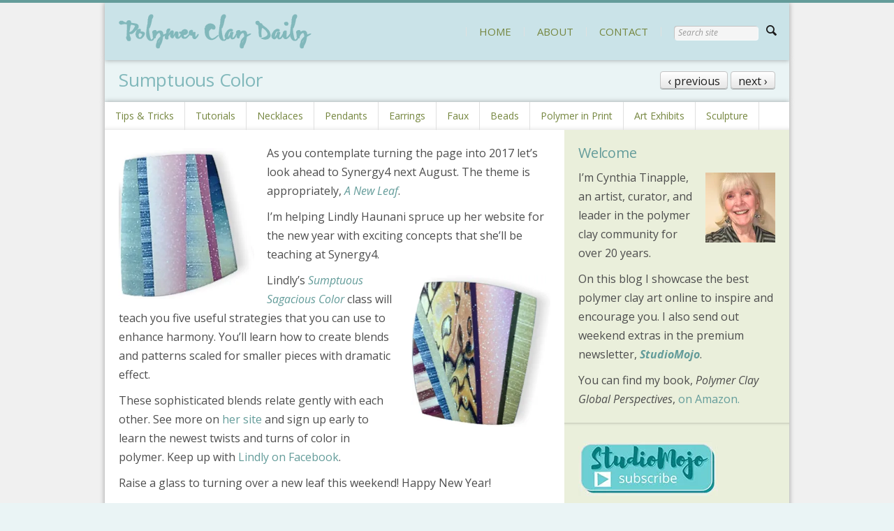

--- FILE ---
content_type: text/css
request_url: https://polymerclaydaily.com/wp-content/themes/time/data/css/mobile.min.css?ver=6.8.3
body_size: 1621
content:
html{border-top-style:hidden}.alpha,.beta{float:none;width:auto!important}.alignleft:not(.fixed),.alignright:not(.fixed){float:none}.full-width-mobile{-moz-box-sizing:border-box;box-sizing:border-box;display:block;margin-left:0;margin-right:0;width:100%}.desktop-only{display:none}#layerslider .desktop-only{display:none!important}.mobile-only{display:block}.mobile-only.inline{display:inline}#layerslider .mobile-only{display:block!important}#layerslider .mobile-only.inline{display:inline!important}.grayscale-hover>img{visibility:none}.grayscale-hover>.grayscale-hover-image{opacity:1!important;visibility:visible}figure.alignleft:not(.fixed),figure.alignright:not(.fixed),img.alignleft:not(.fixed),img.alignright:not(.fixed){margin:18px auto}figure.alignleft:not(.fixed):first-child,figure.alignright:not(.fixed):first-child,img.alignleft:not(.fixed):first-child,img.alignright:not(.fixed):first-child{margin-top:0}figure.alignleft:not(.fixed):last-child,figure.alignright:not(.fixed):last-child,img.alignleft:not(.fixed):last-child,img.alignright:not(.fixed):last-child{margin-bottom:0}table.alt-mobile,table.alt-mobile tbody,table.alt-mobile tfoot,table.alt-mobile caption,table.alt-mobile tr,table.alt-mobile th,table.alt-mobile td{display:block}table.alt-mobile caption{margin-top:0;margin-bottom:2px}table.alt-mobile thead{display:none}table.alt-mobile tbody th,table.alt-mobile tbody td{border-bottom-width:0;width:auto!important}table.alt-mobile tbody:last-child tr:last-child :last-child{border-bottom-width:1px}table.alt-mobile tbody .alt-mobile-labeled{text-align:left;padding-left:35%}table.alt-mobile tbody .alt-mobile-label{-moz-box-sizing:border-box;box-sizing:border-box;font-weight:bold;text-align:left;display:block;position:absolute;padding:0 10px;left:0;width:35%}blockquote.alignleft:not(.fixed),blockquote.alignright:not(.fixed){margin-left:0;margin-right:0;width:auto!important}.section>.sticky:before{left:-10px}.columns>ul>li{width:100%}.columns.alt-mobile>ul>li.clear-row{clear:none}.columns.alt-mobile>ul>li.mobile-1-clear-row{clear:left}.columns.reversed.alt-mobile>ul>li.mobile-1-clear-row{clear:right}.columns.alt-mobile .col-1-1,.columns.alt-mobile .col-1-2{width:100%}.columns.alt-mobile .col-1-3,.columns.alt-mobile .col-1-4{width:50%}.columns.alt-mobile .col-1-5,.columns.alt-mobile .col-1-6{width:33.33%}.columns.alt-mobile .col-1-7,.columns.alt-mobile .col-1-8{width:25%}.columns.alt-mobile .col-1-9,.columns.alt-mobile .col-1-10{width:20%}.columns.alt-mobile .col-1-11,.columns.alt-mobile .col-1-12{width:16.66%}.columns.alt-mobile .col-1-13,.columns.alt-mobile .col-1-14{width:14.28%}.columns.alt-mobile .col-1-15,.columns.alt-mobile .col-1-16{width:12.5%}.columns.alt-mobile .col-1-17,.columns.alt-mobile .col-1-18{width:11.11%}.columns.alt-mobile .col-1-19,.columns.alt-mobile .col-1-20{width:10%}@media only screen and (max-width:359px){.columns.alt-mobile>ul>li.mobile-1-clear-row{clear:none}.columns.alt-mobile>ul>li.mobile-2-clear-row{clear:left}.columns.reversed.alt-mobile>ul>li.mobile-2-clear-row{clear:right}.columns.alt-mobile .col-1-1,.columns.alt-mobile .col-1-2,.columns.alt-mobile .col-1-3,.columns.alt-mobile .col-1-4{width:100%}.columns.alt-mobile .col-1-5,.columns.alt-mobile .col-1-6,.columns.alt-mobile .col-1-7,.columns.alt-mobile .col-1-8{width:50%}.columns.alt-mobile .col-1-9,.columns.alt-mobile .col-1-10,.columns.alt-mobile .col-1-11,.columns.alt-mobile .col-1-12{width:33.33%}.columns.alt-mobile .col-1-13,.columns.alt-mobile .col-1-14,.columns.alt-mobile .col-1-15,.columns.alt-mobile .col-1-16{width:25%}.columns.alt-mobile .col-1-17,.columns.alt-mobile .col-1-18,.columns.alt-mobile .col-1-19,.columns.alt-mobile .col-1-20{width:16.66%}}.layout-boxed .section .super-tabs>div{margin-left:-10px;margin-right:-10px}.super-tabs>div{height:auto!important}.super-tabs>div>.nav,.super-tabs>div>div[title]{float:none;width:100%}.super-tabs>div>.nav li{border-width:1px 0 0 0!important;padding-top:10px;padding-bottom:10px}.bricks .bricks-box{width:100%}.bricks.alt-mobile[data-bricks-columns="1"] .bricks-box,.bricks.alt-mobile[data-bricks-columns="2"] .bricks-box{width:100%}.bricks.alt-mobile[data-bricks-columns="3"] .bricks-box,.bricks.alt-mobile[data-bricks-columns="4"] .bricks-box{width:49.9%}.bricks.alt-mobile[data-bricks-columns="5"] .bricks-box,.bricks.alt-mobile[data-bricks-columns="6"] .bricks-box{width:33.2%}.bricks.alt-mobile[data-bricks-columns="7"] .bricks-box,.bricks.alt-mobile[data-bricks-columns="8"] .bricks-box{width:24.9%}.bricks.alt-mobile[data-bricks-columns="9"] .bricks-box,.bricks.alt-mobile[data-bricks-columns="10"] .bricks-box{width:19.9%}@media only screen and (max-width:359px){.bricks.alt-mobile[data-bricks-columns="1"] .bricks-box,.bricks.alt-mobile[data-bricks-columns="2"] .bricks-box,.bricks.alt-mobile[data-bricks-columns="3"] .bricks-box,.bricks.alt-mobile[data-bricks-columns="4"] .bricks-box{width:100%}.bricks.alt-mobile[data-bricks-columns="5"] .bricks-box,.bricks.alt-mobile[data-bricks-columns="6"] .bricks-box,.bricks.alt-mobile[data-bricks-columns="7"] .bricks-box,.bricks.alt-mobile[data-bricks-columns="8"] .bricks-box{width:49.9%}.bricks.alt-mobile[data-bricks-columns="9"] .bricks-box,.bricks.alt-mobile[data-bricks-columns="10"] .bricks-box{width:33.2%}}body{min-width:240px}.layout-boxed .outer-container .backgrounds,.layout-boxed .under-container .backgrounds{display:block}.layout-boxed #top,.layout-boxed #bottom{padding-left:0;padding-right:0}.layout-boxed .under-container{margin:0!important;padding:0!important;top:0!important}.layout-boxed .under-container.transparent-next{margin-bottom:-78px!important;padding-bottom:78px!important}.layout-boxed .content aside.aside:before{display:none}.section{padding-left:10px;padding-right:10px}.layout-boxed #top aside.aside .section:last-child:after{position:static;height:0;visibility:hidden}.layout-boxed #top :not(.outer-container)>.section:first-child:before{display:block}.layout-boxed #top :first-child>.section:first-child:before{display:none}.layout-boxed #top .content .content .section:before,.layout-boxed #top .content+.content .section:before,.layout-boxed #top .section+.content .section:before{display:block}.mobile-helper{display:block}.logo{text-align:center;float:none;max-width:100%}.logo img{margin-left:auto;margin-right:auto}nav.primary{display:none}.layout-open nav.secondary .container{padding:0}.layout-open nav.secondary li:first-child a{border-left-width:0}nav.secondary ul ul{box-shadow:none;background:none;display:inline-block!important;position:relative;float:none;left:auto!important;top:auto!important}nav.secondary ul ul:before{content:'';display:block;position:absolute;left:0;right:0;top:0;bottom:0}nav.secondary li li{border-top-width:0;display:inline-block}nav.secondary li li a{border-right-width:1px}.layout-open nav.secondary li li:first-child a{border-left-width:0}nav.secondary li li.sub>a{padding-right:15px}nav.secondary li li.sub>a:after{position:static}nav.mobile{height:auto;visibility:visible}nav.lang ul{padding-right:10px}aside.aside nav.aside>ul{margin-left:-10px;margin-right:-10px}aside.aside nav.aside a{border-width:0 10px}.headline .breadcrumbs{text-align:left;float:none;margin-left:0;padding-top:0;max-width:none}.layout-boxed .footer .section{padding-left:10px;padding-right:10px}.ls-time-bright .ls-nav-prev,.ls-time-bright .ls-nav-next,.ls-time-dark .ls-nav-prev,.ls-time-dark .ls-nav-next{display:none}.woocommerce .woocommerce-result-count,.woocommerce-page .woocommerce-result-count,.woocommerce .woocommerce-ordering,.woocommerce-page .woocommerce-ordering{float:none;margin-bottom:10px}@media only screen and (max-width:519px){.woocommerce table.cart .product-subtotal,.woocommerce-page table.cart .product-subtotal{display:none}}